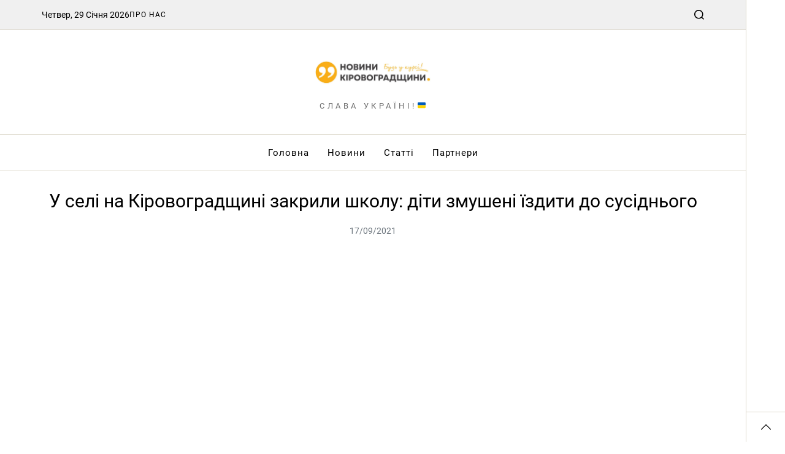

--- FILE ---
content_type: text/html; charset=UTF-8
request_url: https://novosti.kr.ua/u-seli-na-kirovogradshhyni-zakryly-shkolyari-de-navchayutsya-dity/
body_size: 17802
content:
<!doctype html>
<html lang="uk" data-theme="light">
<head>
	<meta charset="UTF-8">
	<meta name="viewport" content="width=device-width, initial-scale=1">
	<link rel="profile" href="https://gmpg.org/xfn/11">

	<meta name='robots' content='index, follow, max-image-preview:large, max-snippet:-1, max-video-preview:-1' />
	<style>img:is([sizes="auto" i], [sizes^="auto," i]) { contain-intrinsic-size: 3000px 1500px }</style>
	
	<!-- This site is optimized with the Yoast SEO plugin v26.1 - https://yoast.com/wordpress/plugins/seo/ -->
	<title>У селі на Кіровоградщині закрили школу: діти змушені їздити до сусіднього &#8226; Новини Кіровоградщини</title>
	<meta name="description" content="Новини Кіровоградщини &#8226; Будьте в курсі актуальних подій у Кропивницькому та Кіровоградській області" />
	<link rel="canonical" href="https://novosti.kr.ua/u-seli-na-kirovogradshhyni-zakryly-shkolyari-de-navchayutsya-dity/" />
	<meta property="og:locale" content="uk_UA" />
	<meta property="og:type" content="article" />
	<meta property="og:title" content="У селі на Кіровоградщині закрили школу: діти змушені їздити до сусіднього &#8226; Новини Кіровоградщини" />
	<meta property="og:description" content="Новини Кіровоградщини &#8226; Будьте в курсі актуальних подій у Кропивницькому та Кіровоградській області" />
	<meta property="og:url" content="https://novosti.kr.ua/u-seli-na-kirovogradshhyni-zakryly-shkolyari-de-navchayutsya-dity/" />
	<meta property="og:site_name" content="Новини Кіровоградщини" />
	<meta property="article:publisher" content="https://www.facebook.com/novosti.kr.ua" />
	<meta property="article:published_time" content="2021-09-17T09:34:51+00:00" />
	<meta property="og:image" content="https://novosti.kr.ua/wp-content/uploads/2024/05/social_network.jpg" />
	<meta property="og:image:width" content="1200" />
	<meta property="og:image:height" content="675" />
	<meta property="og:image:type" content="image/jpeg" />
	<meta name="author" content="novosti.kr.ua" />
	<meta name="twitter:card" content="summary_large_image" />
	<meta name="twitter:label1" content="Написано" />
	<meta name="twitter:data1" content="novosti.kr.ua" />
	<script type="application/ld+json" class="yoast-schema-graph">{"@context":"https://schema.org","@graph":[{"@type":"Article","@id":"https://novosti.kr.ua/u-seli-na-kirovogradshhyni-zakryly-shkolyari-de-navchayutsya-dity/#article","isPartOf":{"@id":"https://novosti.kr.ua/u-seli-na-kirovogradshhyni-zakryly-shkolyari-de-navchayutsya-dity/"},"author":{"name":"novosti.kr.ua","@id":"https://novosti.kr.ua/#/schema/person/bfe5895d83a800a5cef54347827d7bc4"},"headline":"У селі на Кіровоградщині закрили школу: діти змушені їздити до сусіднього","datePublished":"2021-09-17T09:34:51+00:00","mainEntityOfPage":{"@id":"https://novosti.kr.ua/u-seli-na-kirovogradshhyni-zakryly-shkolyari-de-navchayutsya-dity/"},"wordCount":81,"publisher":{"@id":"https://novosti.kr.ua/#organization"},"image":{"@id":"https://novosti.kr.ua/u-seli-na-kirovogradshhyni-zakryly-shkolyari-de-navchayutsya-dity/#primaryimage"},"thumbnailUrl":"","keywords":["Станом на 16 січня на Кіровоградщині діагностували 92 нових випадки коронавірусу","учні","школа"],"articleSection":["Відео","Новини"],"inLanguage":"uk"},{"@type":"WebPage","@id":"https://novosti.kr.ua/u-seli-na-kirovogradshhyni-zakryly-shkolyari-de-navchayutsya-dity/","url":"https://novosti.kr.ua/u-seli-na-kirovogradshhyni-zakryly-shkolyari-de-navchayutsya-dity/","name":"У селі на Кіровоградщині закрили школу: діти змушені їздити до сусіднього &#8226; Новини Кіровоградщини","isPartOf":{"@id":"https://novosti.kr.ua/#website"},"primaryImageOfPage":{"@id":"https://novosti.kr.ua/u-seli-na-kirovogradshhyni-zakryly-shkolyari-de-navchayutsya-dity/#primaryimage"},"image":{"@id":"https://novosti.kr.ua/u-seli-na-kirovogradshhyni-zakryly-shkolyari-de-navchayutsya-dity/#primaryimage"},"thumbnailUrl":"","datePublished":"2021-09-17T09:34:51+00:00","description":"Новини Кіровоградщини &#8226; Будьте в курсі актуальних подій у Кропивницькому та Кіровоградській області","breadcrumb":{"@id":"https://novosti.kr.ua/u-seli-na-kirovogradshhyni-zakryly-shkolyari-de-navchayutsya-dity/#breadcrumb"},"inLanguage":"uk","potentialAction":[{"@type":"ReadAction","target":["https://novosti.kr.ua/u-seli-na-kirovogradshhyni-zakryly-shkolyari-de-navchayutsya-dity/"]}]},{"@type":"ImageObject","inLanguage":"uk","@id":"https://novosti.kr.ua/u-seli-na-kirovogradshhyni-zakryly-shkolyari-de-navchayutsya-dity/#primaryimage","url":"","contentUrl":""},{"@type":"BreadcrumbList","@id":"https://novosti.kr.ua/u-seli-na-kirovogradshhyni-zakryly-shkolyari-de-navchayutsya-dity/#breadcrumb","itemListElement":[{"@type":"ListItem","position":1,"name":"Головна","item":"https://novosti.kr.ua/"},{"@type":"ListItem","position":2,"name":"У селі на Кіровоградщині закрили школу: діти змушені їздити до сусіднього"}]},{"@type":"WebSite","@id":"https://novosti.kr.ua/#website","url":"https://novosti.kr.ua/","name":"Новини Кіровоградщини | Будь у курсі!","description":"Слава Україні!🇺🇦","publisher":{"@id":"https://novosti.kr.ua/#organization"},"alternateName":"НК: будь у курсі!","potentialAction":[{"@type":"SearchAction","target":{"@type":"EntryPoint","urlTemplate":"https://novosti.kr.ua/?s={search_term_string}"},"query-input":{"@type":"PropertyValueSpecification","valueRequired":true,"valueName":"search_term_string"}}],"inLanguage":"uk"},{"@type":"Organization","@id":"https://novosti.kr.ua/#organization","name":"Новини Кіровоградщини | Будь у курсі!","alternateName":"Новини Кіровоградщини | Будь у курсі!","url":"https://novosti.kr.ua/","logo":{"@type":"ImageObject","inLanguage":"uk","@id":"https://novosti.kr.ua/#/schema/logo/image/","url":"https://novosti.kr.ua/wp-content/uploads/2024/05/cropped-nk_new-1.jpg","contentUrl":"https://novosti.kr.ua/wp-content/uploads/2024/05/cropped-nk_new-1.jpg","width":512,"height":512,"caption":"Новини Кіровоградщини | Будь у курсі!"},"image":{"@id":"https://novosti.kr.ua/#/schema/logo/image/"},"sameAs":["https://www.facebook.com/novosti.kr.ua"]},{"@type":"Person","@id":"https://novosti.kr.ua/#/schema/person/bfe5895d83a800a5cef54347827d7bc4","name":"novosti.kr.ua","image":{"@type":"ImageObject","inLanguage":"uk","@id":"https://novosti.kr.ua/#/schema/person/image/","url":"https://secure.gravatar.com/avatar/feb5c96fc449c064866222fae3554f0ab9155d79a1e041a70746a4be760804d1?s=96&d=mm&r=g","contentUrl":"https://secure.gravatar.com/avatar/feb5c96fc449c064866222fae3554f0ab9155d79a1e041a70746a4be760804d1?s=96&d=mm&r=g","caption":"novosti.kr.ua"},"sameAs":["https://novosti.kr.ua"],"url":"https://novosti.kr.ua/author/saddlebrown-cod-853022-hostingersite-com/"}]}</script>
	<!-- / Yoast SEO plugin. -->


<link rel='dns-prefetch' href='//www.googletagmanager.com' />
<link rel="alternate" type="application/rss+xml" title="Новини Кіровоградщини &raquo; стрічка" href="https://novosti.kr.ua/feed/" />
<link rel="alternate" type="application/rss+xml" title="Новини Кіровоградщини &raquo; Канал коментарів" href="https://novosti.kr.ua/comments/feed/" />
<script>
window._wpemojiSettings = {"baseUrl":"https:\/\/s.w.org\/images\/core\/emoji\/16.0.1\/72x72\/","ext":".png","svgUrl":"https:\/\/s.w.org\/images\/core\/emoji\/16.0.1\/svg\/","svgExt":".svg","source":{"concatemoji":"https:\/\/novosti.kr.ua\/wp-includes\/js\/wp-emoji-release.min.js?ver=6.8.3"}};
/*! This file is auto-generated */
!function(s,n){var o,i,e;function c(e){try{var t={supportTests:e,timestamp:(new Date).valueOf()};sessionStorage.setItem(o,JSON.stringify(t))}catch(e){}}function p(e,t,n){e.clearRect(0,0,e.canvas.width,e.canvas.height),e.fillText(t,0,0);var t=new Uint32Array(e.getImageData(0,0,e.canvas.width,e.canvas.height).data),a=(e.clearRect(0,0,e.canvas.width,e.canvas.height),e.fillText(n,0,0),new Uint32Array(e.getImageData(0,0,e.canvas.width,e.canvas.height).data));return t.every(function(e,t){return e===a[t]})}function u(e,t){e.clearRect(0,0,e.canvas.width,e.canvas.height),e.fillText(t,0,0);for(var n=e.getImageData(16,16,1,1),a=0;a<n.data.length;a++)if(0!==n.data[a])return!1;return!0}function f(e,t,n,a){switch(t){case"flag":return n(e,"\ud83c\udff3\ufe0f\u200d\u26a7\ufe0f","\ud83c\udff3\ufe0f\u200b\u26a7\ufe0f")?!1:!n(e,"\ud83c\udde8\ud83c\uddf6","\ud83c\udde8\u200b\ud83c\uddf6")&&!n(e,"\ud83c\udff4\udb40\udc67\udb40\udc62\udb40\udc65\udb40\udc6e\udb40\udc67\udb40\udc7f","\ud83c\udff4\u200b\udb40\udc67\u200b\udb40\udc62\u200b\udb40\udc65\u200b\udb40\udc6e\u200b\udb40\udc67\u200b\udb40\udc7f");case"emoji":return!a(e,"\ud83e\udedf")}return!1}function g(e,t,n,a){var r="undefined"!=typeof WorkerGlobalScope&&self instanceof WorkerGlobalScope?new OffscreenCanvas(300,150):s.createElement("canvas"),o=r.getContext("2d",{willReadFrequently:!0}),i=(o.textBaseline="top",o.font="600 32px Arial",{});return e.forEach(function(e){i[e]=t(o,e,n,a)}),i}function t(e){var t=s.createElement("script");t.src=e,t.defer=!0,s.head.appendChild(t)}"undefined"!=typeof Promise&&(o="wpEmojiSettingsSupports",i=["flag","emoji"],n.supports={everything:!0,everythingExceptFlag:!0},e=new Promise(function(e){s.addEventListener("DOMContentLoaded",e,{once:!0})}),new Promise(function(t){var n=function(){try{var e=JSON.parse(sessionStorage.getItem(o));if("object"==typeof e&&"number"==typeof e.timestamp&&(new Date).valueOf()<e.timestamp+604800&&"object"==typeof e.supportTests)return e.supportTests}catch(e){}return null}();if(!n){if("undefined"!=typeof Worker&&"undefined"!=typeof OffscreenCanvas&&"undefined"!=typeof URL&&URL.createObjectURL&&"undefined"!=typeof Blob)try{var e="postMessage("+g.toString()+"("+[JSON.stringify(i),f.toString(),p.toString(),u.toString()].join(",")+"));",a=new Blob([e],{type:"text/javascript"}),r=new Worker(URL.createObjectURL(a),{name:"wpTestEmojiSupports"});return void(r.onmessage=function(e){c(n=e.data),r.terminate(),t(n)})}catch(e){}c(n=g(i,f,p,u))}t(n)}).then(function(e){for(var t in e)n.supports[t]=e[t],n.supports.everything=n.supports.everything&&n.supports[t],"flag"!==t&&(n.supports.everythingExceptFlag=n.supports.everythingExceptFlag&&n.supports[t]);n.supports.everythingExceptFlag=n.supports.everythingExceptFlag&&!n.supports.flag,n.DOMReady=!1,n.readyCallback=function(){n.DOMReady=!0}}).then(function(){return e}).then(function(){var e;n.supports.everything||(n.readyCallback(),(e=n.source||{}).concatemoji?t(e.concatemoji):e.wpemoji&&e.twemoji&&(t(e.twemoji),t(e.wpemoji)))}))}((window,document),window._wpemojiSettings);
</script>

<style id='wp-emoji-styles-inline-css'>

	img.wp-smiley, img.emoji {
		display: inline !important;
		border: none !important;
		box-shadow: none !important;
		height: 1em !important;
		width: 1em !important;
		margin: 0 0.07em !important;
		vertical-align: -0.1em !important;
		background: none !important;
		padding: 0 !important;
	}
</style>
<link rel='stylesheet' id='wp-block-library-css' href='https://novosti.kr.ua/wp-includes/css/dist/block-library/style.min.css?ver=6.8.3' media='all' />
<style id='wp-block-library-theme-inline-css'>
.wp-block-audio :where(figcaption){color:#555;font-size:13px;text-align:center}.is-dark-theme .wp-block-audio :where(figcaption){color:#ffffffa6}.wp-block-audio{margin:0 0 1em}.wp-block-code{border:1px solid #ccc;border-radius:4px;font-family:Menlo,Consolas,monaco,monospace;padding:.8em 1em}.wp-block-embed :where(figcaption){color:#555;font-size:13px;text-align:center}.is-dark-theme .wp-block-embed :where(figcaption){color:#ffffffa6}.wp-block-embed{margin:0 0 1em}.blocks-gallery-caption{color:#555;font-size:13px;text-align:center}.is-dark-theme .blocks-gallery-caption{color:#ffffffa6}:root :where(.wp-block-image figcaption){color:#555;font-size:13px;text-align:center}.is-dark-theme :root :where(.wp-block-image figcaption){color:#ffffffa6}.wp-block-image{margin:0 0 1em}.wp-block-pullquote{border-bottom:4px solid;border-top:4px solid;color:currentColor;margin-bottom:1.75em}.wp-block-pullquote cite,.wp-block-pullquote footer,.wp-block-pullquote__citation{color:currentColor;font-size:.8125em;font-style:normal;text-transform:uppercase}.wp-block-quote{border-left:.25em solid;margin:0 0 1.75em;padding-left:1em}.wp-block-quote cite,.wp-block-quote footer{color:currentColor;font-size:.8125em;font-style:normal;position:relative}.wp-block-quote:where(.has-text-align-right){border-left:none;border-right:.25em solid;padding-left:0;padding-right:1em}.wp-block-quote:where(.has-text-align-center){border:none;padding-left:0}.wp-block-quote.is-large,.wp-block-quote.is-style-large,.wp-block-quote:where(.is-style-plain){border:none}.wp-block-search .wp-block-search__label{font-weight:700}.wp-block-search__button{border:1px solid #ccc;padding:.375em .625em}:where(.wp-block-group.has-background){padding:1.25em 2.375em}.wp-block-separator.has-css-opacity{opacity:.4}.wp-block-separator{border:none;border-bottom:2px solid;margin-left:auto;margin-right:auto}.wp-block-separator.has-alpha-channel-opacity{opacity:1}.wp-block-separator:not(.is-style-wide):not(.is-style-dots){width:100px}.wp-block-separator.has-background:not(.is-style-dots){border-bottom:none;height:1px}.wp-block-separator.has-background:not(.is-style-wide):not(.is-style-dots){height:2px}.wp-block-table{margin:0 0 1em}.wp-block-table td,.wp-block-table th{word-break:normal}.wp-block-table :where(figcaption){color:#555;font-size:13px;text-align:center}.is-dark-theme .wp-block-table :where(figcaption){color:#ffffffa6}.wp-block-video :where(figcaption){color:#555;font-size:13px;text-align:center}.is-dark-theme .wp-block-video :where(figcaption){color:#ffffffa6}.wp-block-video{margin:0 0 1em}:root :where(.wp-block-template-part.has-background){margin-bottom:0;margin-top:0;padding:1.25em 2.375em}
</style>
<style id='classic-theme-styles-inline-css'>
/*! This file is auto-generated */
.wp-block-button__link{color:#fff;background-color:#32373c;border-radius:9999px;box-shadow:none;text-decoration:none;padding:calc(.667em + 2px) calc(1.333em + 2px);font-size:1.125em}.wp-block-file__button{background:#32373c;color:#fff;text-decoration:none}
</style>
<style id='global-styles-inline-css'>
:root{--wp--preset--aspect-ratio--square: 1;--wp--preset--aspect-ratio--4-3: 4/3;--wp--preset--aspect-ratio--3-4: 3/4;--wp--preset--aspect-ratio--3-2: 3/2;--wp--preset--aspect-ratio--2-3: 2/3;--wp--preset--aspect-ratio--16-9: 16/9;--wp--preset--aspect-ratio--9-16: 9/16;--wp--preset--color--black: #000000;--wp--preset--color--cyan-bluish-gray: #abb8c3;--wp--preset--color--white: #ffffff;--wp--preset--color--pale-pink: #f78da7;--wp--preset--color--vivid-red: #cf2e2e;--wp--preset--color--luminous-vivid-orange: #ff6900;--wp--preset--color--luminous-vivid-amber: #fcb900;--wp--preset--color--light-green-cyan: #7bdcb5;--wp--preset--color--vivid-green-cyan: #00d084;--wp--preset--color--pale-cyan-blue: #8ed1fc;--wp--preset--color--vivid-cyan-blue: #0693e3;--wp--preset--color--vivid-purple: #9b51e0;--wp--preset--gradient--vivid-cyan-blue-to-vivid-purple: linear-gradient(135deg,rgba(6,147,227,1) 0%,rgb(155,81,224) 100%);--wp--preset--gradient--light-green-cyan-to-vivid-green-cyan: linear-gradient(135deg,rgb(122,220,180) 0%,rgb(0,208,130) 100%);--wp--preset--gradient--luminous-vivid-amber-to-luminous-vivid-orange: linear-gradient(135deg,rgba(252,185,0,1) 0%,rgba(255,105,0,1) 100%);--wp--preset--gradient--luminous-vivid-orange-to-vivid-red: linear-gradient(135deg,rgba(255,105,0,1) 0%,rgb(207,46,46) 100%);--wp--preset--gradient--very-light-gray-to-cyan-bluish-gray: linear-gradient(135deg,rgb(238,238,238) 0%,rgb(169,184,195) 100%);--wp--preset--gradient--cool-to-warm-spectrum: linear-gradient(135deg,rgb(74,234,220) 0%,rgb(151,120,209) 20%,rgb(207,42,186) 40%,rgb(238,44,130) 60%,rgb(251,105,98) 80%,rgb(254,248,76) 100%);--wp--preset--gradient--blush-light-purple: linear-gradient(135deg,rgb(255,206,236) 0%,rgb(152,150,240) 100%);--wp--preset--gradient--blush-bordeaux: linear-gradient(135deg,rgb(254,205,165) 0%,rgb(254,45,45) 50%,rgb(107,0,62) 100%);--wp--preset--gradient--luminous-dusk: linear-gradient(135deg,rgb(255,203,112) 0%,rgb(199,81,192) 50%,rgb(65,88,208) 100%);--wp--preset--gradient--pale-ocean: linear-gradient(135deg,rgb(255,245,203) 0%,rgb(182,227,212) 50%,rgb(51,167,181) 100%);--wp--preset--gradient--electric-grass: linear-gradient(135deg,rgb(202,248,128) 0%,rgb(113,206,126) 100%);--wp--preset--gradient--midnight: linear-gradient(135deg,rgb(2,3,129) 0%,rgb(40,116,252) 100%);--wp--preset--font-size--small: 13px;--wp--preset--font-size--medium: 20px;--wp--preset--font-size--large: 36px;--wp--preset--font-size--x-large: 42px;--wp--preset--spacing--20: 0.44rem;--wp--preset--spacing--30: 0.67rem;--wp--preset--spacing--40: 1rem;--wp--preset--spacing--50: 1.5rem;--wp--preset--spacing--60: 2.25rem;--wp--preset--spacing--70: 3.38rem;--wp--preset--spacing--80: 5.06rem;--wp--preset--shadow--natural: 6px 6px 9px rgba(0, 0, 0, 0.2);--wp--preset--shadow--deep: 12px 12px 50px rgba(0, 0, 0, 0.4);--wp--preset--shadow--sharp: 6px 6px 0px rgba(0, 0, 0, 0.2);--wp--preset--shadow--outlined: 6px 6px 0px -3px rgba(255, 255, 255, 1), 6px 6px rgba(0, 0, 0, 1);--wp--preset--shadow--crisp: 6px 6px 0px rgba(0, 0, 0, 1);}:where(.is-layout-flex){gap: 0.5em;}:where(.is-layout-grid){gap: 0.5em;}body .is-layout-flex{display: flex;}.is-layout-flex{flex-wrap: wrap;align-items: center;}.is-layout-flex > :is(*, div){margin: 0;}body .is-layout-grid{display: grid;}.is-layout-grid > :is(*, div){margin: 0;}:where(.wp-block-columns.is-layout-flex){gap: 2em;}:where(.wp-block-columns.is-layout-grid){gap: 2em;}:where(.wp-block-post-template.is-layout-flex){gap: 1.25em;}:where(.wp-block-post-template.is-layout-grid){gap: 1.25em;}.has-black-color{color: var(--wp--preset--color--black) !important;}.has-cyan-bluish-gray-color{color: var(--wp--preset--color--cyan-bluish-gray) !important;}.has-white-color{color: var(--wp--preset--color--white) !important;}.has-pale-pink-color{color: var(--wp--preset--color--pale-pink) !important;}.has-vivid-red-color{color: var(--wp--preset--color--vivid-red) !important;}.has-luminous-vivid-orange-color{color: var(--wp--preset--color--luminous-vivid-orange) !important;}.has-luminous-vivid-amber-color{color: var(--wp--preset--color--luminous-vivid-amber) !important;}.has-light-green-cyan-color{color: var(--wp--preset--color--light-green-cyan) !important;}.has-vivid-green-cyan-color{color: var(--wp--preset--color--vivid-green-cyan) !important;}.has-pale-cyan-blue-color{color: var(--wp--preset--color--pale-cyan-blue) !important;}.has-vivid-cyan-blue-color{color: var(--wp--preset--color--vivid-cyan-blue) !important;}.has-vivid-purple-color{color: var(--wp--preset--color--vivid-purple) !important;}.has-black-background-color{background-color: var(--wp--preset--color--black) !important;}.has-cyan-bluish-gray-background-color{background-color: var(--wp--preset--color--cyan-bluish-gray) !important;}.has-white-background-color{background-color: var(--wp--preset--color--white) !important;}.has-pale-pink-background-color{background-color: var(--wp--preset--color--pale-pink) !important;}.has-vivid-red-background-color{background-color: var(--wp--preset--color--vivid-red) !important;}.has-luminous-vivid-orange-background-color{background-color: var(--wp--preset--color--luminous-vivid-orange) !important;}.has-luminous-vivid-amber-background-color{background-color: var(--wp--preset--color--luminous-vivid-amber) !important;}.has-light-green-cyan-background-color{background-color: var(--wp--preset--color--light-green-cyan) !important;}.has-vivid-green-cyan-background-color{background-color: var(--wp--preset--color--vivid-green-cyan) !important;}.has-pale-cyan-blue-background-color{background-color: var(--wp--preset--color--pale-cyan-blue) !important;}.has-vivid-cyan-blue-background-color{background-color: var(--wp--preset--color--vivid-cyan-blue) !important;}.has-vivid-purple-background-color{background-color: var(--wp--preset--color--vivid-purple) !important;}.has-black-border-color{border-color: var(--wp--preset--color--black) !important;}.has-cyan-bluish-gray-border-color{border-color: var(--wp--preset--color--cyan-bluish-gray) !important;}.has-white-border-color{border-color: var(--wp--preset--color--white) !important;}.has-pale-pink-border-color{border-color: var(--wp--preset--color--pale-pink) !important;}.has-vivid-red-border-color{border-color: var(--wp--preset--color--vivid-red) !important;}.has-luminous-vivid-orange-border-color{border-color: var(--wp--preset--color--luminous-vivid-orange) !important;}.has-luminous-vivid-amber-border-color{border-color: var(--wp--preset--color--luminous-vivid-amber) !important;}.has-light-green-cyan-border-color{border-color: var(--wp--preset--color--light-green-cyan) !important;}.has-vivid-green-cyan-border-color{border-color: var(--wp--preset--color--vivid-green-cyan) !important;}.has-pale-cyan-blue-border-color{border-color: var(--wp--preset--color--pale-cyan-blue) !important;}.has-vivid-cyan-blue-border-color{border-color: var(--wp--preset--color--vivid-cyan-blue) !important;}.has-vivid-purple-border-color{border-color: var(--wp--preset--color--vivid-purple) !important;}.has-vivid-cyan-blue-to-vivid-purple-gradient-background{background: var(--wp--preset--gradient--vivid-cyan-blue-to-vivid-purple) !important;}.has-light-green-cyan-to-vivid-green-cyan-gradient-background{background: var(--wp--preset--gradient--light-green-cyan-to-vivid-green-cyan) !important;}.has-luminous-vivid-amber-to-luminous-vivid-orange-gradient-background{background: var(--wp--preset--gradient--luminous-vivid-amber-to-luminous-vivid-orange) !important;}.has-luminous-vivid-orange-to-vivid-red-gradient-background{background: var(--wp--preset--gradient--luminous-vivid-orange-to-vivid-red) !important;}.has-very-light-gray-to-cyan-bluish-gray-gradient-background{background: var(--wp--preset--gradient--very-light-gray-to-cyan-bluish-gray) !important;}.has-cool-to-warm-spectrum-gradient-background{background: var(--wp--preset--gradient--cool-to-warm-spectrum) !important;}.has-blush-light-purple-gradient-background{background: var(--wp--preset--gradient--blush-light-purple) !important;}.has-blush-bordeaux-gradient-background{background: var(--wp--preset--gradient--blush-bordeaux) !important;}.has-luminous-dusk-gradient-background{background: var(--wp--preset--gradient--luminous-dusk) !important;}.has-pale-ocean-gradient-background{background: var(--wp--preset--gradient--pale-ocean) !important;}.has-electric-grass-gradient-background{background: var(--wp--preset--gradient--electric-grass) !important;}.has-midnight-gradient-background{background: var(--wp--preset--gradient--midnight) !important;}.has-small-font-size{font-size: var(--wp--preset--font-size--small) !important;}.has-medium-font-size{font-size: var(--wp--preset--font-size--medium) !important;}.has-large-font-size{font-size: var(--wp--preset--font-size--large) !important;}.has-x-large-font-size{font-size: var(--wp--preset--font-size--x-large) !important;}
:where(.wp-block-post-template.is-layout-flex){gap: 1.25em;}:where(.wp-block-post-template.is-layout-grid){gap: 1.25em;}
:where(.wp-block-columns.is-layout-flex){gap: 2em;}:where(.wp-block-columns.is-layout-grid){gap: 2em;}
:root :where(.wp-block-pullquote){font-size: 1.5em;line-height: 1.6;}
</style>
<link rel='stylesheet' id='swiper-css' href='https://novosti.kr.ua/wp-content/themes/magazine-elite/assets/lib/swiper/swiper-bundle.min.css?ver=6.8.3' media='all' />
<link rel='stylesheet' id='magazine-elite-style-css' href='https://novosti.kr.ua/wp-content/themes/magazine-elite/style.css?ver=1.2.4' media='all' />
<style id='magazine-elite-style-inline-css'>
:root {--global--color-progressbar:#f9ae17;}:root {--global--color-preloader:#f9ae17;}.preloader-loader-wrapper .loading svg polyline#back {stroke: rgba(249,174,23,0.3);}:root {--font-headings:'Roboto', sans-serif;}:root {--font-primary-menu:'Roboto', sans-serif;} @media (min-width: 1000px){.site-description {font-size:13px;}}:root {--global--color-header-social-nav:#f9ae17;}:root {--global--color-header-social-nav-hover:#403f3f;}:root {--global--color-topbar-menu-hover:#f9ae17;}:root {--global--color-footer-bg:#f9ae17;}:root {--global--color-scroll-top-bg:#f9ae17;}:root {--global--color-primary:#403f3f;}:root {--global--color-primary-menu-hover:#f9ae17;}:root {--global--color-accent:#f9ae17;}
</style>
<link rel='stylesheet' id='magazine-elite-google-fonts-css' href='https://novosti.kr.ua/wp-content/fonts/b99e6da0e5e24ab9c84c945ed6d71a68.css' media='all' />
<script src="https://novosti.kr.ua/wp-includes/js/jquery/jquery.min.js?ver=3.7.1" id="jquery-core-js"></script>
<script src="https://novosti.kr.ua/wp-includes/js/jquery/jquery-migrate.min.js?ver=3.4.1" id="jquery-migrate-js"></script>

<!-- Початок фрагмента тегу Google (gtag.js), доданого за допомогою Site Kit -->
<!-- Фрагмент Google Analytics, доданий Site Kit -->
<script src="https://www.googletagmanager.com/gtag/js?id=GT-MJSZNQCC" id="google_gtagjs-js" async></script>
<script id="google_gtagjs-js-after">
window.dataLayer = window.dataLayer || [];function gtag(){dataLayer.push(arguments);}
gtag("set","linker",{"domains":["novosti.kr.ua"]});
gtag("js", new Date());
gtag("set", "developer_id.dZTNiMT", true);
gtag("config", "GT-MJSZNQCC", {"googlesitekit_post_date":"20210917"});
</script>
<link rel="https://api.w.org/" href="https://novosti.kr.ua/wp-json/" /><link rel="alternate" title="JSON" type="application/json" href="https://novosti.kr.ua/wp-json/wp/v2/posts/45502" /><link rel="EditURI" type="application/rsd+xml" title="RSD" href="https://novosti.kr.ua/xmlrpc.php?rsd" />
<meta name="generator" content="WordPress 6.8.3" />
<link rel='shortlink' href='https://novosti.kr.ua/?p=45502' />
<link rel="alternate" title="oEmbed (JSON)" type="application/json+oembed" href="https://novosti.kr.ua/wp-json/oembed/1.0/embed?url=https%3A%2F%2Fnovosti.kr.ua%2Fu-seli-na-kirovogradshhyni-zakryly-shkolyari-de-navchayutsya-dity%2F" />
<link rel="alternate" title="oEmbed (XML)" type="text/xml+oembed" href="https://novosti.kr.ua/wp-json/oembed/1.0/embed?url=https%3A%2F%2Fnovosti.kr.ua%2Fu-seli-na-kirovogradshhyni-zakryly-shkolyari-de-navchayutsya-dity%2F&#038;format=xml" />
<meta name="generator" content="Site Kit by Google 1.163.0" />
<!-- Мета-теги Google AdSense додані Site Kit -->
<meta name="google-adsense-platform-account" content="ca-host-pub-2644536267352236">
<meta name="google-adsense-platform-domain" content="sitekit.withgoogle.com">
<!-- Кінцеві мета-теги Google AdSense, додані Site Kit -->
<link rel="icon" href="https://novosti.kr.ua/wp-content/uploads/2024/05/cropped-nk_new-1-32x32.jpg" sizes="32x32" />
<link rel="icon" href="https://novosti.kr.ua/wp-content/uploads/2024/05/cropped-nk_new-1-192x192.jpg" sizes="192x192" />
<link rel="apple-touch-icon" href="https://novosti.kr.ua/wp-content/uploads/2024/05/cropped-nk_new-1-180x180.jpg" />
<meta name="msapplication-TileImage" content="https://novosti.kr.ua/wp-content/uploads/2024/05/cropped-nk_new-1-270x270.jpg" />
</head>

<body class="wp-singular post-template-default single single-post postid-45502 single-format-video wp-custom-logo wp-embed-responsive wp-theme-magazine-elite has-sticky-menu header_style_1 no-sidebar wide-container has-sticky-sidebar component_style_3 has-accessbar accessbar-pos-right">



<div id="page" class="site">

	<style type="text/css">
.preloader-loader-wrapper .loading{position:absolute;left:50%;top:50%;height:15rem;width:15rem;margin-top:-7.5rem;margin-left:-7.5rem;transform:rotate(45deg)}.preloader-loader-wrapper .loader-dot{width:20px;height:20px;position:absolute;left:65px;top:65px;border-radius:100%;background-color:var(--global--color-preloader)}.preloader-loader-wrapper .loader-dot:nth-child(2n+0){margin-right:0}.preloader-loader-wrapper .dot-1{-webkit-animation:2s .2s infinite key-one;animation:2s .2s infinite key-one}.preloader-loader-wrapper .dot-2{-webkit-animation:2s .3s infinite key-two;animation:2s .3s infinite key-two}.preloader-loader-wrapper .dot-3{-webkit-animation:2s .4s infinite key-three;animation:2s .4s infinite key-three}.preloader-loader-wrapper .dot-4{-webkit-animation:2s .5s infinite key-four;animation:2s .5s infinite key-four}.preloader-loader-wrapper .dot-5{-webkit-animation:2s .6s infinite key-five;animation:2s .6s infinite key-five}.preloader-loader-wrapper .dot-6{-webkit-animation:2s .7s infinite key-six;animation:2s .7s infinite key-six}.preloader-loader-wrapper .dot-7{-webkit-animation:2s .8s infinite key-seven;animation:2s .8s infinite key-seven}.preloader-loader-wrapper .dot-8{-webkit-animation:2s .9s infinite key-eight;animation:2s .9s infinite key-eight}.preloader-loader-wrapper .dot-center{position:absolute;width:50px;height:50px;left:50px;top:50px;-webkit-animation:2s .5s infinite key-big;animation:2s .5s infinite key-big}@-webkit-keyframes key-big{50%{-webkit-transform:scale(.5)}}@keyframes key-big{50%{transform:scale(.5);-webkit-transform:scale(.5)}}@-webkit-keyframes key-one{50%{-webkit-transform:translate(-65px,-65px)}}@keyframes key-one{50%{transform:translate(-65px,-65px);-webkit-transform:translate(-65px,-65px)}}@-webkit-keyframes key-two{50%{-webkit-transform:translate(0,-65px)}}@keyframes key-two{50%{transform:translate(0,-65px);-webkit-transform:translate(0,-65px)}}@-webkit-keyframes key-three{50%{-webkit-transform:translate(65px,-65px)}}@keyframes key-three{50%{transform:translate(65px,-65px);-webkit-transform:translate(65px,-65px)}}@-webkit-keyframes key-four{50%{-webkit-transform:translate(65px,0)}}@keyframes key-four{50%{transform:translate(65px,0);-webkit-transform:translate(65px,0)}}@-webkit-keyframes key-five{50%{-webkit-transform:translate(65px,65px)}}@keyframes key-five{50%{transform:translate(65px,65px);-webkit-transform:translate(65px,65px)}}@-webkit-keyframes key-six{50%{-webkit-transform:translate(0,65px)}}@keyframes key-six{50%{transform:translate(0,65px);-webkit-transform:translate(0,65px)}}@-webkit-keyframes key-seven{50%{-webkit-transform:translate(-65px,65px)}}@keyframes key-seven{50%{transform:translate(-65px,65px);-webkit-transform:translate(-65px,65px)}}@-webkit-keyframes key-eight{50%{-webkit-transform:translate(-65px,0)}}@keyframes key-eight{50%{transform:translate(-65px,0);-webkit-transform:translate(-65px,0)}}
</style>
<div id="magazine-elite-preloader-wrapper">
	<div class="preloader-loader-wrapper">
		<div class="loading"> 
			<div class="loader-dot dot-1"></div>
			<div class="loader-dot dot-2"></div>
			<div class="loader-dot dot-3"></div>
			<div class="loader-dot dot-4"></div>
			<div class="loader-dot dot-5"></div>
			<div class="loader-dot dot-6"></div>
			<div class="loader-dot dot-7"></div>
			<div class="loader-dot dot-8"></div>
			<div class="loader-dot dot-center"></div>
		</div>
	</div>
</div><div id="magazine-elite-progress-bar" class="top"></div>
	<a class="skip-link screen-reader-text" href="#site-content-wrapper">Перейти до вмісту</a>

	
	
<div class="magazine-elite-accessbar">
	<div class="accessbar-first">
					</div>
	<div class="accessbar-center">

		
		
		
	</div>
	<div class="accessbar-last">
							<div class="accessbar-scroll-to-top">
				<a href="#" class="magazine-elite-toggle-scroll-top fill-children-current-color">
					<svg class="svg-icon" aria-hidden="true" role="img" focusable="false" xmlns="http://www.w3.org/2000/svg" width="16" height="16" viewBox="0 0 16 16"><path fill-rule="evenodd" d="M7.646 4.646a.5.5 0 0 1 .708 0l6 6a.5.5 0 0 1-.708.708L8 5.707l-5.646 5.647a.5.5 0 0 1-.708-.708l6-6z" /></svg>				</a>
			</div>
			</div>
</div>
<div class="site-header-row-wrapper magazine-elite-topbar-row  saga-item-border-bottom">
	<div class="wrapper wide-max-width">
		<div class="magazine-elite-topbar-wrapper">
			<div class="magazine-elite-topbar-first">
							<div class="magazine-elite-components-date">
				<span>Четвер, 29 Січня 2026</span>
			</div>
			<div class="magazine-elite-top-nav"><ul id="menu-top-menu" class="magazine-elite-top-menu reset-list-style"><li id="menu-item-4645" class="menu-item menu-item-type-custom menu-item-object-custom menu-item-4645"><a href="https://novosti.kr.ua/about-us/">ПРО НАС</a></li>
</ul></div>			</div>
			<div class="magazine-elite-topbar-last">
							<div class="magazine-elite-search-toggle">
				<button class="magazine-elite-search-canvas-btn magazine-elite-search search-icon toggle-canvas-modal toggle " aria-expanded="false" data-modal=".magazine-elite-search-block" data-body-class="showing-search-modal" data-focus=".magazine-elite-search-block .search-field">
					<span class="search-label">Пошук</span>
					<svg class="svg-icon" aria-hidden="true" role="img" focusable="false" xmlns="http://www.w3.org/2000/svg" width="18" height="18" viewBox="0 0 23 23"><path fill="currentColor" d="M38.710696,48.0601792 L43,52.3494831 L41.3494831,54 L37.0601792,49.710696 C35.2632422,51.1481185 32.9839107,52.0076499 30.5038249,52.0076499 C24.7027226,52.0076499 20,47.3049272 20,41.5038249 C20,35.7027226 24.7027226,31 30.5038249,31 C36.3049272,31 41.0076499,35.7027226 41.0076499,41.5038249 C41.0076499,43.9839107 40.1481185,46.2632422 38.710696,48.0601792 Z M36.3875844,47.1716785 C37.8030221,45.7026647 38.6734666,43.7048964 38.6734666,41.5038249 C38.6734666,36.9918565 35.0157934,33.3341833 30.5038249,33.3341833 C25.9918565,33.3341833 22.3341833,36.9918565 22.3341833,41.5038249 C22.3341833,46.0157934 25.9918565,49.6734666 30.5038249,49.6734666 C32.7048964,49.6734666 34.7026647,48.8030221 36.1716785,47.3875844 C36.2023931,47.347638 36.2360451,47.3092237 36.2726343,47.2726343 C36.3092237,47.2360451 36.347638,47.2023931 36.3875844,47.1716785 Z" transform="translate(-20 -31)" /></svg>				</button>
			</div>
						</div>
		</div> 
	</div>
</div>

<header id="masthead" class="site-header-row-wrapper site-header magazine-elite-site-header" role="banner" >
	<div class="magazine-elite-site-branding-row">
		<div class="wrapper">
			<div class="magazine-elite-site-brand-ad-wrapper centered has-text-align-center">
				<div class="magazine-elite-site-branding-main">
					
<div class="site-branding">

			<div class="site-logo">
			<a href="https://novosti.kr.ua/" class="custom-logo-link" rel="home"><img width="1956" height="615" src="https://novosti.kr.ua/wp-content/uploads/2024/05/cropped-logo-scaled-1.jpg" class="custom-logo" alt="Новини Кіровоградщини" decoding="async" fetchpriority="high" srcset="https://novosti.kr.ua/wp-content/uploads/2024/05/cropped-logo-scaled-1.jpg 1956w, https://novosti.kr.ua/wp-content/uploads/2024/05/cropped-logo-scaled-1-300x94.jpg 300w, https://novosti.kr.ua/wp-content/uploads/2024/05/cropped-logo-scaled-1-1024x322.jpg 1024w, https://novosti.kr.ua/wp-content/uploads/2024/05/cropped-logo-scaled-1-768x241.jpg 768w, https://novosti.kr.ua/wp-content/uploads/2024/05/cropped-logo-scaled-1-1536x483.jpg 1536w" sizes="(max-width: 1956px) 100vw, 1956px" /></a>		</div>
				<h1 class="screen-reader-text"><a href="https://novosti.kr.ua/">Новини Кіровоградщини</a></h1>
		
			<div class="site-description style_3">
			<span>Слава Україні!🇺🇦</span>
		</div>
	</div><!-- .site-branding -->
				</div>
							</div>
		</div> <!-- .wrapper -->
	</div>
</header>

<div class="site-header-row-wrapper magazine-elite-primary-bar-row sticky-menu saga-item-border-top saga-item-border-bottom">
	<div class="primary-bar-row-wrapper">
		<div class="wrapper">
			<div class="magazine-elite-primary-bar-wrapper">

						<div class="magazine-elite-offcanvas-toggle hide-on-desktop">
			<button class="magazine-elite-off-canvas-btn toggle toggle-off-canvas toggle-canvas-modal" data-modal=".magazine-elite-canvas-block" data-body-class="showing-offcanvas-modal" data-focus=".magazine-elite-off-canvas-close" aria-expanded="false">
				<span class="off-canvas-bars">
					<span class="bar-top"></span>
					<span class="bar-mid"></span>
					<span class="bar-low"></span>
				</span>
				<span class="toggle-text screen-reader-text">
					Off Canvas (поза полотном)				</span>
			</button>
		</div>
				<div id="site-navigation" class="main-navigation magazine-elite-primary-nav center-aligned-menu">
			
							<nav class="primary-menu-wrapper" aria-label="Первинний">
					<ul class="primary-menu reset-list-style delimiter-icon1">
					<li id="menu-item-4648" class="menu-item menu-item-type-custom menu-item-object-custom menu-item-home menu-item-4648"><a href="https://novosti.kr.ua">Головна</a></li>
<li id="menu-item-4656" class="menu-item menu-item-type-taxonomy menu-item-object-category current-post-ancestor current-menu-parent current-post-parent menu-item-4656"><a href="https://novosti.kr.ua/category/news/">Новини</a></li>
<li id="menu-item-4653" class="menu-item menu-item-type-taxonomy menu-item-object-category menu-item-4653"><a href="https://novosti.kr.ua/category/articles/">Статті</a></li>
<li id="menu-item-4655" class="menu-item menu-item-type-taxonomy menu-item-object-category menu-item-4655"><a href="https://novosti.kr.ua/category/partners/">Партнери</a></li>
					</ul>
				</nav><!-- .primary-menu-wrapper -->
					</div>
				<div class="site-branding">
								<div class="site-logo">
						<a href="https://novosti.kr.ua/" class="custom-logo-link" rel="home"><img width="1956" height="615" src="https://novosti.kr.ua/wp-content/uploads/2024/05/cropped-logo-scaled-1.jpg" class="custom-logo" alt="Новини Кіровоградщини" decoding="async" srcset="https://novosti.kr.ua/wp-content/uploads/2024/05/cropped-logo-scaled-1.jpg 1956w, https://novosti.kr.ua/wp-content/uploads/2024/05/cropped-logo-scaled-1-300x94.jpg 300w, https://novosti.kr.ua/wp-content/uploads/2024/05/cropped-logo-scaled-1-1024x322.jpg 1024w, https://novosti.kr.ua/wp-content/uploads/2024/05/cropped-logo-scaled-1-768x241.jpg 768w, https://novosti.kr.ua/wp-content/uploads/2024/05/cropped-logo-scaled-1-1536x483.jpg 1536w" sizes="(max-width: 1956px) 100vw, 1956px" /></a>					</div>
							</div>
		
				<div class="secondary-navigation magazine-elite-secondary-nav">
									</div>

			</div>
			
		</div>
	</div>
</div>

	
	<div id="site-content-wrapper">

	<main id="site-content" role="main" class="wrapper  wide-max-width single_style_2">

	<div id="primary" class="content-area  header-meta-center">

		<div class="primary-content-area-wrapper">
			
			<article id="post-45502" class="post-45502 post type-post status-publish format-video has-post-thumbnail hentry category-video category-news tag-stanom-na-16-sichnya-na-kirovogradshhyni-diagnostuvaly-92-novyh-vypadky-koronavirusu tag-uchni tag-shkola post_format-post-format-video">
	
<header class="entry-header">

	
	
	<h1 class="entry-title">У селі на Кіровоградщині закрили школу: діти змушені їздити до сусіднього</h1>
		
			<div class="entry-meta">
						<ul class="magazine-elite-entry-meta">
									<li class="magazine-elite-meta post-date">
						<span class="meta-text">
							17/09/2021						</span>
					</li>
					
			</ul>
					</div><!-- .entry-meta -->
	
</header><!-- .entry-header -->


	<div class="entry-image">
		<figure class="featured-media">
					</figure>
	</div>
	

<div class="entry-content">
	
<figure class="wp-block-embed-youtube wp-block-embed is-type-video is-provider-youtube wp-embed-aspect-16-9 wp-has-aspect-ratio"><div class="wp-block-embed__wrapper">
<iframe title="У селі Новороманівка на Кіровоградщині закрили школу" width="640" height="360" src="https://www.youtube.com/embed/D02s4zosDmI?feature=oembed" frameborder="0" allow="accelerometer; autoplay; clipboard-write; encrypted-media; gyroscope; picture-in-picture; web-share" referrerpolicy="strict-origin-when-cross-origin" allowfullscreen></iframe>
</div></figure>



<p>Після закриття Новороманівської школи Кропивницького району  діти їздять навчатись у сусіднє село Суботці. </p>



<p>Про це повідомляють Новини Кіровоградщини з посиланням на Суспільне.</p>



<p>З восьми вчителів працевлаштували п’ятьох, інші пішли на пенсію. </p>



<p>З 1 вересня 24 дитини, які мали навчатися в місцевій школі, на навчання в Суботці їздять з Новороманівки шкільним автобусом сім кілометрів. На дорогу до опорної школи в Суботцях витрачають 20 хвилин.</p>



<p>Детальніше — у відеосюжеті.</p>
</div><!-- .entry-content -->


<div class="single-footer-info">
	</div>
</article><!-- #post-45502 -->
	<nav class="navigation post-navigation" aria-label="Запис">
		<div class="magazine-elite-pagination-single style_1 nav-links">
									<a class="nav-previous" href="https://novosti.kr.ua/oblasna-rada-skeruvala-na-remont-shkoly-v-pomichnij-1-miljon-267-tysyach-gryven/">
							<span class="arrow" aria-hidden="true">&larr;</span>
							<span class="title"><span class="title-inner">Обласна рада скерувала на ремонт школи в Помічній 1 мільйон 267 тисяч гривень</span></span>
						</a>
												<a class="nav-next" href="https://novosti.kr.ua/kirovogradska-oblrada-prosyt-prezydenta-vr-i-kabmin-vplynuty-na-sytuacziyu-z-rozrahunkamy-nszu-za-paketamy-medposlug/">
							<span class="arrow" aria-hidden="true">&rarr;</span>
							<span class="title"><span class="title-inner">Кіровоградська облрада просить Президента, ВР і Кабмін вплинути на ситуацію з розрахунками НСЗУ за пакетами медпослуг</span></span>
						</a>
								</div><!-- .magazine-elite-pagination-single -->
	</nav><!-- .post-navigation -->
			<div class="magazine-elite-related-posts-wrapper magazine-elite-post-extras-grid-block wide-max-width">
							<div class="saga-section-title">
					<h2 class="saga-element-header style_2 has-text-align-left">
						<span>Вас також може зацікавити</span>
					</h2>
				</div>
						<div class="section-posts">
									<div class="saga-block-post-card img-animate-zoom magazine-elite-card-box">
						<div class="saga-block-item-w-overlay">
							<div class="saga-block-image-w-overlay">
								<a href="https://novosti.kr.ua/na-kirovogradshhyni-zaklady-pervynky-otrymayut-sonyachni-elektrostancziyi-moz/">
																		<img width="800" height="600" src="https://novosti.kr.ua/wp-content/uploads/2024/07/solar-800x600.jpg" class="attachment-magazine-elite-large-img size-magazine-elite-large-img wp-post-image" alt="" decoding="async" srcset="https://novosti.kr.ua/wp-content/uploads/2024/07/solar-800x600.jpg 800w, https://novosti.kr.ua/wp-content/uploads/2024/07/solar-400x300.jpg 400w" sizes="(max-width: 800px) 100vw, 800px" />								</a>
							</div>
						</div>
						<div class="saga-block-card-content">
							<h3 class="saga-block-card-title">
								<a href="https://novosti.kr.ua/na-kirovogradshhyni-zaklady-pervynky-otrymayut-sonyachni-elektrostancziyi-moz/" class="text-decoration-none color-accent-hover magazine-elite-limit-lines ">
									На Кіровоградщині заклади «первинки» отримають сонячні електростанції – МОЗ								</a>
							</h3>
							<div class="post-date">
								12/07/2024							</div>
						</div>
					</div>
										<div class="saga-block-post-card img-animate-zoom magazine-elite-card-box">
						<div class="saga-block-item-w-overlay">
							<div class="saga-block-image-w-overlay">
								<a href="https://novosti.kr.ua/gromadski-organizacziyi-z-kirovogradshhyny-mozhut-otrymaty-do-2-miljoniv-gryven-na-rozvytok/">
																		<img width="800" height="600" src="https://novosti.kr.ua/wp-content/uploads/2024/07/gromadski-organizacziyi-800x600.jpg" class="attachment-magazine-elite-large-img size-magazine-elite-large-img wp-post-image" alt="" decoding="async" loading="lazy" srcset="https://novosti.kr.ua/wp-content/uploads/2024/07/gromadski-organizacziyi-800x600.jpg 800w, https://novosti.kr.ua/wp-content/uploads/2024/07/gromadski-organizacziyi-400x300.jpg 400w" sizes="auto, (max-width: 800px) 100vw, 800px" />								</a>
							</div>
						</div>
						<div class="saga-block-card-content">
							<h3 class="saga-block-card-title">
								<a href="https://novosti.kr.ua/gromadski-organizacziyi-z-kirovogradshhyny-mozhut-otrymaty-do-2-miljoniv-gryven-na-rozvytok/" class="text-decoration-none color-accent-hover magazine-elite-limit-lines ">
									Громадські організації з Кіровоградщини можуть отримати до 2 мільйонів гривень на розвиток								</a>
							</h3>
							<div class="post-date">
								11/07/2024							</div>
						</div>
					</div>
										<div class="saga-block-post-card img-animate-zoom magazine-elite-card-box">
						<div class="saga-block-item-w-overlay">
							<div class="saga-block-image-w-overlay">
								<a href="https://novosti.kr.ua/deputat-oblrady-arsirij-dostrokovo-skladaye-mandat-i-vyhodyt-iz-batkivshhyny/">
																		<img width="800" height="600" src="https://novosti.kr.ua/wp-content/uploads/2024/07/arsirij_deputat-800x600.jpg" class="attachment-magazine-elite-large-img size-magazine-elite-large-img wp-post-image" alt="" decoding="async" loading="lazy" srcset="https://novosti.kr.ua/wp-content/uploads/2024/07/arsirij_deputat-800x600.jpg 800w, https://novosti.kr.ua/wp-content/uploads/2024/07/arsirij_deputat-400x300.jpg 400w" sizes="auto, (max-width: 800px) 100vw, 800px" />								</a>
							</div>
						</div>
						<div class="saga-block-card-content">
							<h3 class="saga-block-card-title">
								<a href="https://novosti.kr.ua/deputat-oblrady-arsirij-dostrokovo-skladaye-mandat-i-vyhodyt-iz-batkivshhyny/" class="text-decoration-none color-accent-hover magazine-elite-limit-lines ">
									Депутат облради Арсірій достроково складає мандат і виходить із «Батьківщини»								</a>
							</h3>
							<div class="post-date">
								09/07/2024							</div>
						</div>
					</div>
								</div>
		</div>
				</div>
	</div><!--  #primary -->

		
</main> <!-- #site-content -->




	<footer id="colophon" class="site-footer saga-title-style-style_6 saga-title-align-left" >
				<div class="wrapper">
			<div class="magazine-elite-footer-widgets">
				<div class="row g-5">
												<div class="col-sm-12 footer-common-widget col-md-4 footer-widget-1">
															</div><!-- .footer-widget-1 -->
														<div class="col-sm-12 footer-common-widget col-md-4 footer-widget-2">
															</div><!-- .footer-widget-2 -->
											</div>
			</div>
		</div><!-- wrapper -->
	</footer><!-- #colophon -->
	
	<div class="site-sub-footer inverted-sub-footer">
		<div class="wrapper">
			<div class="magazine-elite-footer-siteinfo">

				
					<div class="footer-credits">

													<div class="footer-copyright">
								Новини Кіровоградщини | Слава Україні! 🇺🇦 2026.							</div><!-- .footer-copyright -->
						
						<!-- .theme-credit -->

					</div>
					
				
									<div class="site-footer-menu footer-nav-menu">
											</div>
				
				
			</div><!-- .magazine-elite-footer-siteinfo-->
		</div>
	</div>

	



	<a href="#" class="magazine-elite-toggle-scroll-top magazine-elite-floating-scroll-top fill-children-current-color right">
		<svg class="svg-icon" aria-hidden="true" role="img" focusable="false" xmlns="http://www.w3.org/2000/svg" width="16" height="16" viewBox="0 0 16 16"><path fill-rule="evenodd" d="M7.646 4.646a.5.5 0 0 1 .708 0l6 6a.5.5 0 0 1-.708.708L8 5.707l-5.646 5.647a.5.5 0 0 1-.708-.708l6-6z" /></svg>	</a>
		</div><!-- #site-content-wrapper -->
</div><!-- #page -->


<div class="magazine-elite-canvas-modal magazine-elite-search-block" role="dialog" aria-modal="true" aria-label="Пошук">
	<div class="magazine-elite-search-form">
	<form role="search" aria-label="Пошук за запитом:" method="get" class="search-form" action="https://novosti.kr.ua/">
				<label>
					<span class="screen-reader-text">Пошук:</span>
					<input type="search" class="search-field" placeholder="Пошук &hellip;" value="" name="s" />
				</label>
				<input type="submit" class="search-submit" value="Шукати" />
			</form>	</div>
	<button class="close-canvas-modal magazine-elite-search-canvas-close toggle search-close">
		<span class="screen-reader-text">Закрити пошук</span>
		<svg class="svg-icon" aria-hidden="true" role="img" focusable="false" xmlns="http://www.w3.org/2000/svg" width="20" height="20" viewBox="0 0 320 512"><path d="M310.6 361.4c12.5 12.5 12.5 32.75 0 45.25C304.4 412.9 296.2 416 288 416s-16.38-3.125-22.62-9.375L160 301.3L54.63 406.6C48.38 412.9 40.19 416 32 416S15.63 412.9 9.375 406.6c-12.5-12.5-12.5-32.75 0-45.25l105.4-105.4L9.375 150.6c-12.5-12.5-12.5-32.75 0-45.25s32.75-12.5 45.25 0L160 210.8l105.4-105.4c12.5-12.5 32.75-12.5 45.25 0s12.5 32.75 0 45.25l-105.4 105.4L310.6 361.4z" /></svg>	</button>
</div>

<div class="magazine-elite-canvas-modal magazine-elite-canvas-block" role="dialog" aria-modal="true" aria-label="Off Canvas (поза полотном)">
	<div class="magazine-elite-canvas-header">
				<button class="close-canvas-modal magazine-elite-off-canvas-close toggle fill-children-current-color">
			<span class="screen-reader-text">Закрити Off Canvas (поза полотном)</span>
			<svg class="svg-icon" aria-hidden="true" role="img" focusable="false" xmlns="http://www.w3.org/2000/svg" width="20" height="20" viewBox="0 0 320 512"><path d="M310.6 361.4c12.5 12.5 12.5 32.75 0 45.25C304.4 412.9 296.2 416 288 416s-16.38-3.125-22.62-9.375L160 301.3L54.63 406.6C48.38 412.9 40.19 416 32 416S15.63 412.9 9.375 406.6c-12.5-12.5-12.5-32.75 0-45.25l105.4-105.4L9.375 150.6c-12.5-12.5-12.5-32.75 0-45.25s32.75-12.5 45.25 0L160 210.8l105.4-105.4c12.5-12.5 32.75-12.5 45.25 0s12.5 32.75 0 45.25l-105.4 105.4L310.6 361.4z" /></svg>		</button>
	</div>
		<div class="magazine-elite-canvas-content  saga-title-style-style_5 saga-title-align-center">
		<nav aria-label="Мобільний" role="navigation">
			<ul id="magazine-elite-mobile-nav" class="magazine-elite-responsive-menu reset-list-style">
				<li class="menu-item menu-item-type-custom menu-item-object-custom menu-item-home menu-item-4648"><div class="ancestor-wrapper"><a href="https://novosti.kr.ua">Головна</a></div><!-- .ancestor-wrapper --></li>
<li class="menu-item menu-item-type-taxonomy menu-item-object-category current-post-ancestor current-menu-parent current-post-parent menu-item-4656"><div class="ancestor-wrapper"><a href="https://novosti.kr.ua/category/news/">Новини</a></div><!-- .ancestor-wrapper --></li>
<li class="menu-item menu-item-type-taxonomy menu-item-object-category menu-item-4653"><div class="ancestor-wrapper"><a href="https://novosti.kr.ua/category/articles/">Статті</a></div><!-- .ancestor-wrapper --></li>
<li class="menu-item menu-item-type-taxonomy menu-item-object-category menu-item-4655"><div class="ancestor-wrapper"><a href="https://novosti.kr.ua/category/partners/">Партнери</a></div><!-- .ancestor-wrapper --></li>
			</ul>
		</nav>
			</div>
</div>

<script type="speculationrules">
{"prefetch":[{"source":"document","where":{"and":[{"href_matches":"\/*"},{"not":{"href_matches":["\/wp-*.php","\/wp-admin\/*","\/wp-content\/uploads\/*","\/wp-content\/*","\/wp-content\/plugins\/*","\/wp-content\/themes\/magazine-elite\/*","\/*\\?(.+)"]}},{"not":{"selector_matches":"a[rel~=\"nofollow\"]"}},{"not":{"selector_matches":".no-prefetch, .no-prefetch a"}}]},"eagerness":"conservative"}]}
</script>
<script src="https://novosti.kr.ua/wp-includes/js/imagesloaded.min.js?ver=5.0.0" id="imagesloaded-js"></script>
<script src="https://novosti.kr.ua/wp-includes/js/masonry.min.js?ver=4.2.2" id="masonry-js"></script>
<script src="https://novosti.kr.ua/wp-content/themes/magazine-elite/assets/lib/swiper/swiper-bundle.min.js?ver=1.2.4" id="swiper-js"></script>
<script id="magazine-elite-script-js-extra">
var MagazineEliteVars = {"load_post_nonce":"82da05fdf9","ajaxurl":"https:\/\/novosti.kr.ua\/wp-admin\/admin-ajax.php","query_vars":"{\"page\":0,\"name\":\"u-seli-na-kirovogradshhyni-zakryly-shkolyari-de-navchayutsya-dity\",\"error\":\"\",\"m\":\"\",\"p\":0,\"post_parent\":\"\",\"subpost\":\"\",\"subpost_id\":\"\",\"attachment\":\"\",\"attachment_id\":0,\"pagename\":\"\",\"page_id\":0,\"second\":\"\",\"minute\":\"\",\"hour\":\"\",\"day\":0,\"monthnum\":0,\"year\":0,\"w\":0,\"category_name\":\"\",\"tag\":\"\",\"cat\":\"\",\"tag_id\":\"\",\"author\":\"\",\"author_name\":\"\",\"feed\":\"\",\"tb\":\"\",\"paged\":0,\"meta_key\":\"\",\"meta_value\":\"\",\"preview\":\"\",\"s\":\"\",\"sentence\":\"\",\"title\":\"\",\"fields\":\"all\",\"menu_order\":\"\",\"embed\":\"\",\"category__in\":[],\"category__not_in\":[],\"category__and\":[],\"post__in\":[],\"post__not_in\":[],\"post_name__in\":[],\"tag__in\":[],\"tag__not_in\":[],\"tag__and\":[],\"tag_slug__in\":[],\"tag_slug__and\":[],\"post_parent__in\":[],\"post_parent__not_in\":[],\"author__in\":[],\"author__not_in\":[],\"search_columns\":[],\"ignore_sticky_posts\":false,\"suppress_filters\":false,\"cache_results\":true,\"update_post_term_cache\":true,\"update_menu_item_cache\":false,\"lazy_load_term_meta\":true,\"update_post_meta_cache\":true,\"post_type\":\"\",\"posts_per_page\":9,\"nopaging\":false,\"comments_per_page\":\"50\",\"no_found_rows\":false,\"order\":\"DESC\"}"};
</script>
<script src="https://novosti.kr.ua/wp-content/themes/magazine-elite/assets/custom/js/script.min.js?ver=1.2.4" id="magazine-elite-script-js"></script>

</body>
</html>


<!-- Page cached by LiteSpeed Cache 7.6.2 on 2026-01-29 04:54:15 -->